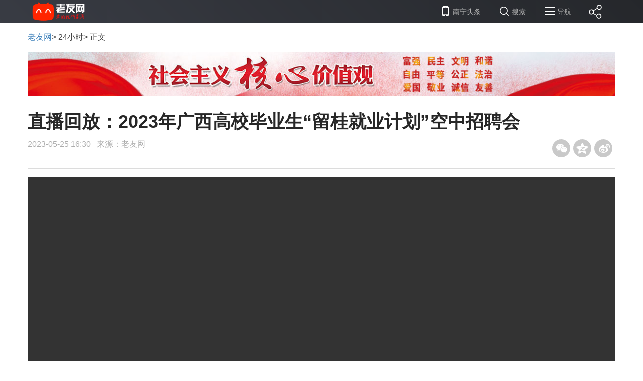

--- FILE ---
content_type: text/html
request_url: http://www.nntv.cn/news/m/2023-5-25/168500377950.shtml
body_size: 26606
content:
<!DOCTYPE html>
<html lang="zh-CN">

<head>
<meta name="publisher" content="南宁广播电视台">
    <meta charset="utf-8">
    <meta http-equiv="X-UA-Compatible" content="IE=edge">
    <meta name="viewport" content="width=device-width, initial-scale=1">
    <!-- 上述3个meta标签*必须*放在最前面，任何其他内容都*必须*跟随其后！ -->
    <title>直播回放：2023年广西高校毕业生“留桂就业计划”空中招聘会-老友网-南宁网络广播电视台</title>
    <meta name="keywords" content=",老友网,南宁广播电视台" />
    <meta name="description" content="直播回放：2023年广西高校毕业生“留桂就业计划”空中招聘会" />
        <!-- Bootstrap -->
    <link href="/css/bootstrap.min.css" rel="stylesheet">
    <link href="https://www.nntv.cn/nntvplayer/nntvplayer.css" rel="stylesheet">
    <link href="https://www.nntv.cn/css/login.css" rel="stylesheet">
    <!-- Link Swiper's CSS -->
    <link href="/css/swiper.min.css" rel="stylesheet">
    <link href="/css/main2019.css" rel="stylesheet">
    <!-- HTML5 shim 和 Respond.js 是为了让 IE8 支持 HTML5 元素和媒体查询（media queries）功能 -->
    <!-- 警告：通过 file:// 协议（就是直接将 html 页面拖拽到浏览器中）访问页面时 Respond.js 不起作用 -->
    <!--[if lt IE 9]>
    <script src="https://www.nntv.cn/js/html5.min.js"></script>
    <script src="https://www.nntv.cn/js/selectivizr-min.js"></script>
    <![endif]-->
    
    <script type="text/javascript"> 
    var comment_object_id = 4228004;
    var channelId = 15270;
    var title = encodeURIComponent('直播回放：2023年广西高校毕业生“留桂就业计划”空中招聘会');
    var tag = encodeURIComponent('');
    </script>
</head>

<body>
        <header>
        <div class="menu">
            <div class="logo"><a href="http://www.nntv.cn/" target="_blank" title="老友网"></a></div>
            <ul class="nav-op">
                <li class="nav-khd"><a href="http://www.nntv.cn/wap/nntt/">南宁头条</a></li>
                <li class="nav-ss">搜索</li>
                <li class="nav-pd">导航</li>
                <li class="nav-fx">&nbsp;</li>
            </ul>
        </div>
    </header>

    <!--search-->
    <div class="search">
        <div class="searchBar">
            <form action="" id="searchForm">
<input id="sbox" type="text" value="" name="sbox" placeholder="请输入关键词" /><input id="sbox-sub" type="button" value="搜索" />
            </form>
        </div>
    </div>
    <!--/search-->

    <!--/nav-->
    <nav>
        <div class="inner navList">
            <!--导航-->
            <div class="navBar">
                <div class="navBox">
                    <ul>
                        <li><a href="http://www.nntv.cn/news/sz/list.shtml" title="学习" target="_blank">学习</a></li>
                        <li><a href="http://www.nntv.cn/news/m/list.shtml" title="滚动" target="_blank">滚动</a></li>
                        <li><a href="http://www.nntv.cn/v/xw/nnxw/" title="时政" target="_blank">时政</a></li>
                        <li><a href="http://www.nntv.cn/index/o/list.shtml" title="县区" target="_blank">县区</a></li>
                    </ul>
                    <ul>
                        <li><a href="http://www.nntv.cn/index/l/" title="专题" target="_blank">专题</a></li>
                        <li><a href="http://www.nntv.cn/news/wp/list.shtml" title="网评" target="_blank">网评</a></li>
                        <li><a href="http://www.nntv.cn/news/t/list.shtml" title="国内" target="_blank">国内</a></li>
                        <li><a href="http://www.nntv.cn/news/ms/list.shtml" title="社会" target="_blank">社会</a></li>
                    </ul>
                </div>
                <div class="navBox">
                    <ul>
                        <li><a href="http://www.nntv.cn/tv/" title="栏目点播" target="_blank">栏目点播</a></li>
                        <li><a href="http://www.nntv.cn/v/yxzg/huodong/" title="音像展馆" target="_blank">音像展馆</a></li>
                    </ul>
                    <ul>
                        <li><a href="http://www.nntv.cn/index/ar/list.shtml" title="老友视频" target="_blank">老友视频</a></li>
                        <li><a href="http://www.nntv.cn/index/n/list.shtml" title="直播南宁" target="_blank">直播南宁</a></li>
                    </ul>
                </div>
                <div class="navBox">
                    <ul>
                        <li><a href="http://www.nntv.cn/dswz2021/" title="南宁问政" target="_blank">南宁问政</a></li>
                    </ul>
                    <ul>
                        <li><a href="http://www.nntv.cn/index/ap/list.shtml" title="本网动态" target="_blank">本网动态</a></li>
                    </ul>
                </div>
                <div class="navBox">
                    <ul>
                        <li><a href="http://www.nntv.cn/news/lys/list.shtml" title="老友说" target="_blank">老友说</a></li>
                        <li><a href="http://silkroadonthecloud.cn/f/index-main.html" title="云上丝路" target="_blank">云   上   丝   路</a></li>
                    </ul>
                    <ul>
                        <li><a href="http://www.nntv.cn/nngdb/" title="南宁广播电视报" target="_blank">电视报</a></li>
                        <li><a href="http://www.wuxiangxinqu.gov.cn/" title="南宁·五象新区" target="_blank">南宁 · 五象新区</a></li>
                    </ul>
                </div>


            </div>
            <!--导航end-->
            <!--直播-->
            <div class="liveNavBar">
                <div class="tvNav"><strong>看电视：</strong>
                    <div class="slideContent">
                        <div class="cycle-slideshow" data-cycle-fx="carousel" data-cycle-timeout="0" data-cycle-carousel-visible="7" data-cycle-next="#next"
                            data-cycle-prev="#prev" data-cycle-slides="> a">
                            <a href="http://www.nntv.cn/live/nntv_xw" title="新闻综合" target="_blank">新闻综合</a>
                            <a href="http://www.nntv.cn/live/nntv_ds" title="文旅生活" target="_blank">文旅生活</a>
                            <a href="http://www.nntv.cn/live/nntv_ys" title="影视娱乐" target="_blank">影视娱乐</a>
                            <a href="http://www.nntv.cn/live/nntv_gg" title="公共频道" target="_blank">公共频道</a>
                            <a href="http://www.nntv.cn/live/nntv_live" title="老友LIVE" target="_blank">老友LIVE</a>
                            <a href="http://www.nntv.cn/longan/" title="隆安" target="_blank">隆安</a>
                            <a href="http://www.nntv.cn/mashan/" title="马山" target="_blank">马山</a>
                        </div>
                    </div>
                    <div class="center">
                        <a href=# id="prev" class="prev"> </a>
                        <a href=# id="next" class="next"> </a>
                    </div>
                    <div class="clearFix"></div>
                </div>
                <div class="fmNav"><strong>听广播：</strong>
                    <div class="slideContent">
                        <a href="http://www.nntv.cn/live/fm990" title="990新闻台" target="_blank">990新闻台</a>
                        <a href="http://www.nntv.cn/live/fm1074" title="1074交通台" target="_blank">1074交通台</a>
                        <a href="http://www.nntv.cn/live/fm1049" title="经典1049" target="_blank">经典1049</a>
                        <a href="http://www.nntv.cn/live/fm895" title="快乐895" target="_blank">快乐895</a>
                        <div class="clearFix"></div>
                    </div>
                </div>
            </div>
            <!--直播end-->
        </div>
    </nav>
    <!--/nav-->
	
	<!--分享-->
    <div class="sharebox">
        <div class="shareBar share bdsharebuttonbox" id="share">
            <a href="#" class="bds_weixin bds_icon share-wechat" data-cmd="weixin" title="分享到微信"></a>
            <a href="#" class="bds_qzone bds_icon share-qqzone" data-cmd="qzone" title="分享到QQ空间"></a>
            <a href="#" class="bds_tsina bds_icon share-weibo" data-cmd="tsina" title="分享到新浪微博"></a>
        </div>
        <script>window._bd_share_config = { "common": { "bdSnsKey": {}, "bdText": "", "bdMini": "2", "bdMiniList": ["copy", "mshare", "tieba", "renren", "tqq", "tqf", "qzone", "douban", "tsina", "bdysc", "weixin", "bdxc", "kaixin001", "bdhome", "sqq", "thx", "ibaidu", "meilishuo", "mogujie", "diandian", "huaban", "duitang", "hx", "fx", "youdao", "sdo", "qingbiji", "people", "xinhua", "mail", "isohu", "yaolan", "wealink", "ty", "iguba", "fbook", "twi", "linkedin", "h163", "evernotecn", "print"], "bdPic": "", "bdStyle": "0", "bdSize": "24" }, "share": {}, "image": { "viewList": ["weixin", "qzone", "tsina", "sqq"], "viewText": "分享到：", "viewSize": "16" }, "selectShare": { "bdContainerClass": null, "bdSelectMiniList": ["weixin", "qzone", "tsina", "sqq"] } }; with (document) 0[(getElementsByTagName('head')[0] || body).appendChild(createElement('script')).src = 'http://bdimg.share.baidu.com/static/api/js/share.js?v=89860593.js?cdnversion=' + ~(-new Date() / 36e5)];</script>
    </div>
    <!--分享end-->

    <!--container-->
    <div class="container">

        <!--subject-top-->
        <div class="subject-top">
            <div class="news-opt">
                <a href="http://www.nntv.cn">老友网</a>> 24小时> 正文
            </div>
            <div class="ad">
                <a class="header2_content_ad" href="http://www.nntv.cn/shzyhxjzg/" title="社会主义核心价值观" target="_blank"><img src="https://img.nntv.cn/images/2022-7-7/2022771657184474777_302.jpg" alt="社会主义核心价值观" title="社会主义核心价值观"/></a>

            </div>
        </div>
        <!--subject-top-->

        <!--subject-->
        <div class="subject">
            <h1>直播回放：2023年广西高校毕业生“留桂就业计划”空中招聘会</h1>
            <div class="info">
                <div class="source">
                    <span class="time">2023-05-25 16:30</span>
                    <span>来源：老友网</span>                </div>
                <div class="m-share">
                    <div class="share bdsharebuttonbox" id="share">
                        <a href="#" class="bds_weixin bds_icon share-wechat" data-cmd="weixin" title="分享到微信"></a>
                        <a href="#" class="bds_qzone bds_icon share-qqzone" data-cmd="qzone" title="分享到QQ空间"></a>
                        <a href="#" class="bds_tsina bds_icon share-weibo" data-cmd="tsina" title="分享到新浪微博"></a>
                    </div>
                    <script>window._bd_share_config = { "common": { "bdSnsKey": {}, "bdText": "", "bdMini": "2", "bdMiniList": ["copy", "mshare", "tieba", "renren", "tqq", "tqf", "qzone", "douban", "tsina", "bdysc", "weixin", "bdxc", "kaixin001", "bdhome", "sqq", "thx", "ibaidu", "meilishuo", "mogujie", "diandian", "huaban", "duitang", "hx", "fx", "youdao", "sdo", "qingbiji", "people", "xinhua", "mail", "isohu", "yaolan", "wealink", "ty", "iguba", "fbook", "twi", "linkedin", "h163", "evernotecn", "print"], "bdPic": "", "bdStyle": "0", "bdSize": "24" }, "share": {}, "image": { "viewList": ["weixin", "qzone", "tsina", "sqq"], "viewText": "分享到：", "viewSize": "16" }, "selectShare": { "bdContainerClass": null, "bdSelectMiniList": ["weixin", "qzone", "tsina", "sqq"] } }; with (document) 0[(getElementsByTagName('head')[0] || body).appendChild(createElement('script')).src = 'http://bdimg.share.baidu.com/static/api/js/share.js?v=89860593.js?cdnversion=' + ~(-new Date() / 36e5)];</script>
                </div>
            </div>
        </div>
        <!--/subject-->

                <!--video-wrap-->
        <div class="video-wrap">
            <div id="videoplayer" data-videoid="4228004"></div>
        </div>
        <!--/video-wrap-->
                
        <!--row-->
        <div class="row">
            <div class="col-md-8 col-lg-9 contentBox">
                <!--content-->
                <div class="content">

                    <!--contentText-->
                                        <div class="contentText">
                        <p>　　<span>为贯彻落实党中央、国务院&ldquo;稳就业&rdquo;&ldquo;保就业&rdquo;决策部署，根据&ldquo;公共就业服务进校园暨广西2023届高校毕业生招聘季&rdquo;等活动要求，促进南宁市高校毕业生顺利就业、尽早就业，满足用人单位对高校毕业生及各类人才的需求，</span><span style="color: rgb(255, 0, 0);"><strong>2023年广西高校毕业生&ldquo;留桂就业计划&rdquo;空中招聘会</strong></span><span>来了！5月30日</span>15:00，老友网、南宁头条App、南宁广播电视台抖音号、云上职来小程序全程直播，敬请关注！</p> <p style="text-align: center;"><img src="https://img.nntv.cn/images/2023-5-29/20235291685369537839_171.jpg" border="0" alt="" /></p> <p>&nbsp;</p> <p>　　一审：李斯维</p> <p>　　二审：庞博</p> <p>　　三审：唐彩红</p>
                    </div>
                                        <!--/contentText-->

                    <div class="editor">[ 编辑： 吴箬霏 ]</div>

                </div>
                <!--/content-->
                
                <!--comment-->
                <div class="comment">
                    <div class="name">我有话说 <a class="loginbar"></a></div>
                    <div class="commentbar">
                        <form>
                            <textarea name="content" class="js-cnt-box" id="comment_text"></textarea>
                            <button type="submit" class="comment-submit" id="submit">发表评论</btton>
                        </form>
                    </div>
                    <div class="messagebar">
                        <ul class="content_review_list">
                        </ul>
                    </div>
                </div>
                <!--/comment-->

                <!--recommend-->
                <div class="recommend">
                                        <div class="name">为您推荐</div>
                    <ul id="relist">
                    </ul>
                                        <!--<div class="more-2">加载更多</div>-->
                </div>
                <!--/recommend-->
                
            </div>
            <!--/col-md-9-->
            <!--col-md-4-->
            <div class="col-md-4 col-lg-3">
                                <div class="firstAside picture">
                    <div class="name">图闻<a href="http://www.nntv.cn/picture/" class="more-1"><img src="/img/more.png"></a></div>
                    <ul class="right-wap">
                        <li>
                            <a href="/picture/j/2022-10-9/166530939847.shtml" title="2022年南宁市第七届创业大赛书面海选评审会举行" target="_blank">
                                <img src="https://img.nntv.cn/images/2022-10-9/20221091665309270495_345.jpg" alt="2022年南宁市第七届创业大赛书面海选评审会举行" title="2022年南宁市第七届创业大赛书面海选评审会举行"/>
                                <div>2022年南宁市第七届创业大赛书面海选评审会举行</div>
                            </a>
                        </li>
                        <li>
                            <a href="/picture/a/2022-9-22/1663841049985.shtml" title="2022年南宁市第七届创业大赛宣讲暨企业股权投融资战略分享交流会" target="_blank">
                                <img src="https://img.nntv.cn/images/2022-9-22/20229221663840872922_345.JPG" alt="2022年南宁市第七届创业大赛宣讲暨企业股权投融资战略分享交流会" title="2022年南宁市第七届创业大赛宣讲暨企业股权投融资战略分享交流会"/>
                                <div>2022年南宁市第七届创业大赛宣讲暨企业股权投融资战略分享交流会</div>
                            </a>
                        </li>
</ul>
                </div>

                <div class="right-ad">
                    
                </div>

                <div class="hot">
                    <div class="name">热点</div>
                    <ul class="right-wap" id="rdtj">
                        <li><a href="/news/m/2025-12-14/1765712884879.shtml" title="南宁市融媒体中心2025年下半年公开考试招聘事业单位工作人员 面试成绩表" target="_blank">南宁市融媒体中心2025年下半年公开考试招聘事业单位工作人员 面试成绩表</a></li>
<li><a href="/news/m/2025-6-13/1749805994639.shtml" title="直播回放：2025年世界献血者日公益热血跑" target="_blank">直播回放：2025年世界献血者日公益热血跑</a></li>
<li><a href="/news/m/2025-6-6/1749196456916.shtml" title="跨场景融合激发住宿新需求，美团旅行“住宿+餐饮”间夜同比增长87% " target="_blank">跨场景融合激发住宿新需求，美团旅行“住宿+餐饮”间夜同比增长87% </a></li>
<li><a href="/news/m/2025-6-6/1749173927402.shtml" title="广西生态环境质量持续改善并保持全国前列" target="_blank">广西生态环境质量持续改善并保持全国前列</a></li>
<li><a href="/news/m/2025-6-6/1749174040156.shtml" title="南宁生态环境智能服务AI助手上线" target="_blank">南宁生态环境智能服务AI助手上线</a></li>
<li><a href="/news/m/2025-6-6/1749174607860.shtml" title="高考天气出炉！南宁天气逐渐炎热，需防阵雨突袭" target="_blank">高考天气出炉！南宁天气逐渐炎热，需防阵雨突袭</a></li>
<li><a href="/news/m/2025-6-6/1749174295843.shtml" title="南宁“爱心送考”启程 助考生行程无忧" target="_blank">南宁“爱心送考”启程 助考生行程无忧</a></li>
<li><a href="/news/m/2025-6-6/1749174456665.shtml" title="消费投诉更便捷！广西新增61家消费维权联系点" target="_blank">消费投诉更便捷！广西新增61家消费维权联系点</a></li>
<li><a href="/news/m/2025-6-5/1749089852945.shtml" title="广西拟允许“商改住” 推进非住宅商品房去库存" target="_blank">广西拟允许“商改住” 推进非住宅商品房去库存</a></li>
<li><a href="/news/m/2025-6-5/1749089068803.shtml" title="开始报名！今年广西特岗教师招聘2121人" target="_blank">开始报名！今年广西特岗教师招聘2121人</a></li>

                    </ul>
                </div>
            </div>
            <!--/col-md-4-->

        </div>
        <!--/row-->

    </div>
    <!-- /container -->

    <footer>
        <div class="foot">
 <div class="inner">
 <div class="footnav">
 <a href="http://www.nntv.cn/">老友网首页</a>|<a href="http://www.nntv.cn/l/e/zd_content_13045.shtml" target="_blank">联系我们</a>|<a href="http://www.nntv.cn/l/d/zd_content_9075.shtml" target="_blank">广告服务</a><!--|<span class="last"><script src="http://s47.cnzz.com/stat.php?id=1098611&web_id=1098611" language="JavaScript" charset="gb2312"></script></span>-->

 </div>
 <div class="copyright">
 桂ICP备2021003183号 © 南宁广播电视台版权所有
 </div>
 </div>
 </div>
<script type="text/javascript" src="http://user.nntv.cn/scripts/tongj.js"></script>

    </footer>

        <!-- jQuery (Bootstrap 的所有 JavaScript 插件都依赖 jQuery，所以必须放在前边) -->
    <script src="https://www.nntv.cn/js/jquery.min.js"></script>
    <!-- 加载 Bootstrap 的所有 JavaScript 插件。你也可以根据需要只加载单个插件。 -->
    <script src="/js/bootstrap.min.js"></script>
    <!--[if lt IE 9]>
    <script src="/js/ie8incompatible.js" charset="gb2312"></script>
    <![endif]-->
    <!-- 图片懒加载插件 -->
    <script src="https://www.nntv.cn/js/jquery.lazyload.min.js"></script>
    <!-- nntvplayer老友网视频播放器插件 -->
    <script src="https://www.nntv.cn/nntvplayer/nntvplayer.min.js"></script>
    <!-- svg图标支持插件 -->
    <script src="/iconfont/iconfont.js"></script>
    <!-- 登录插件 -->
    <script src="http://user.nntv.cn/nnplatform/static/javascript/login.js"></script>

    <script>
        //图片延迟加载
        $(function () {
            $("img").lazyload({
                failurelimit : 10, //图片排序混乱时加载10张可见区域外图片
                effect: "fadeIn"
            });
        });
		
		var videoId = $('#videoplayer').data('videoid');
		//console.log(comment_object_id);
        var windowWidth, videoWidth, videoHeight;  //视口宽度、播放器宽度、播放器高度
        windowWidth = Math.max($(window).width(), window.innerWidth); //保证获取宽度与媒体查询一致
		windowHeight = Math.max($(window).height(), window.innerHeight); //保证获取高度与媒体查询一致
        //console.log(windowWidth);

        $(document).ready(function () {
            //初始化视频窗
            changeVideo(windowWidth);
            var videoOpt = { videoid: videoId, width: videoWidth, height: videoHeight, fit: 'contain', autoplay: false }; //播放器参数配置
            $('#videoplayer').nntvplayer(videoOpt);
            //console.log(videoOpt);

            //导航事件
            $('.nav-pd').hover(function () {
                $('nav').css('display', 'block');
            }, function () {
                $('nav').hover(function () {
                    $('nav').css('display', 'block');
                }, function () {
                    $('nav').css('display', 'none');
                });
                $('nav').css('display', 'none');
            });

            //搜索事件
            $('.nav-ss').hover(function () {
                $('.search').css('display', 'block');
            }, function () {
                $('.search').hover(function () {
                    $('.search').css('display', 'block');
                }, function () {
                    $('.search').css('display', 'none');
                });
                $('.search').css('display', 'none');
            });
			
			//分享事件
            $('.nav-fx').hover(function () {
                $('.sharebox').css('display', 'block');
            }, function () {
                $('.sharebox').hover(function () {
                    $('.sharebox').css('display', 'block');
                }, function () {
                    $('.sharebox').css('display', 'none');
                });
                $('.sharebox').css('display', 'none');
            });
			
			//视频秒转时长
            $('.duration').each(function (i) {
                var dur = $(this).data('duration');
                $(this).html(timeFormat(dur));
            });
			
			//搜索框
			$('#sbox-sub').click(function(){
				var k = $('input#sbox').val();
	            if(k == '余远辉' || k == '花样南宁'){
	            	k = ''
	            }
                window.location.href = 'http://zhannei.baidu.com/cse/search?s=18038190789960234251&entry=1&q=' + k;	
  			});
        });
		
        

        //当浏览器大小变化时
        $(window).resize(function () {
            windowWidth = Math.max($(window).width(), window.innerWidth); //保证获取宽度与媒体查询一致
            changeVideo(windowWidth);
            //console.log(windowWidth, videoWidth, videoHeight);
            $('#videoplayer').css({ width: videoWidth, height: videoHeight });
        });

        //调整视频宽高
        function changeVideo(width) {
            if (width >= 1440) {
                videoWidth = 1370;
            } else if (width >= 1220) {
                videoWidth = 1170;
            } else if (width >= 992) {
                videoWidth = 950;
            } else if (width >= 768) {
                videoWidth = 720;
            } else {
                videoWidth = width - 30;
            }
            videoHeight = Math.round(videoWidth * 9 / 16);
        }
		
		//时间戳转日期格式
        function formatDate(datetime) {
         // 获取年月日时分秒值  slice(-2)过滤掉大于10日期前面的0
         var year = datetime.getFullYear(),
             month = ("0" + (datetime.getMonth() + 1)).slice(-2),
             date = ("0" + datetime.getDate()).slice(-2),
             hour = ("0" + datetime.getHours()).slice(-2),
             minute = ("0" + datetime.getMinutes()).slice(-2),
             second = ("0" + datetime.getSeconds()).slice(-2);
         // 拼接
         var result = year + "-"+ month +"-"+ date +" "+ hour +":"+ minute +":" + second;
         // 返回
         return result;
     }
		
		/**
     * @param {} second
     * @return {}
     * @desc 秒转化成 hh:mm:ss
     */
      function timeFormat(second) {
            var dd, hh, mm, ss;
            second = typeof second === 'string' ? parseInt(second) : second;
            if (!second || second < 0) {
                return;
            }

            //小时
            hh = second / 3600 | 0;
            second = Math.round(second) - hh * 3600;
            //分
            mm = second / 60 | 0;
            //秒
            ss = Math.round(second) - mm * 60;
            if (Math.round(dd) < 10) {
                dd = dd > 0 ? '0' + dd : '';
            }
            if (Math.round(hh) < 10) {
                hh = '0' + hh;
            }
            if (Math.round(mm) < 10) {
                mm = '0' + mm;
            }
            if (Math.round(ss) < 10) {
                ss = '0' + ss;
            }
            if (Math.round(hh) == 0) {
                return mm + ':' + ss;
            } else
                return hh + ':' + mm + ':' + ss;
        };
    </script>
    
    <script src="http://www.nntv.cn/js/content2019.js"></script>
    
</body>

</html>

--- FILE ---
content_type: text/css
request_url: https://www.nntv.cn/nntvplayer/nntvplayer.css
body_size: 5256
content:
/**
 * nntvplayer ��ʽ
 * author lijunbin
 */
.vjs-logo {line-height: 100%;position:absolute; right:5px;width:76px; height:26px;background:url(img/logo.png);background-size:cover;margin-top:5px;}
.vjs-logo img {width:90px; height:30px;}
.video-js {font-size:12px; overflow: hidden;}
.video-js .vjs-control {width: 3em;}
.video-js .vjs-control-bar {z-index:10;}
.video-js .vjs-seek-to-live-control {display:none;}
.video-js .vjs-time-control {position:absolute; display:block;padding-left:0;padding-right:0;min-width:10px;user-select: none;}
.video-js .vjs-remaining-time {display:none;}
.video-js .vjs-duration {right:120px;width:40px;}
.video-js .vjs-time-divider {right:160px;width:10px;text-align:center;}
.video-js .vjs-current-time {right:170px;width:40px;}
.video-js .vjs-time-tooltip {min-width:40px;}
.video-js .vjs-playback-rate {width: 4em;}
.video-js .vjs-fullscreen-control {position:absolute; right: 86px;}
.video-js .vjs-progress-control{width: 100%;height: 12px;position: absolute;top:-8px;left:0;}
.video-js .vjs-progress-control .vjs-progress-holder {margin: 0;}
.video-js .vjs-bigplay-container {width:100%;height:100%;display:flex;align-items:center;justify-content:center;}
.video-js .vjs-big-play-button {position:relative;border-radius: 0.75em; top:0; left:0;z-index: 10;}
.video-js .vjs-volume-panel.vjs-volume-panel-vertical {width:3em;}
.video-js .vjs-ad {background-color: #000;width: 100%;height: 100%;position: absolute;top: 0;display: flex;align-items: center; z-index:20;}
.vjs-ad video {width:100%; height:100%;}
.vjs-ad-time {display:none;position: absolute;top: 0;right:0;padding: 10px 15px;font-size: 14px;}
.vjs-ad-time span {color: #FFFF99;font-size: 16px;font-weight:bold;};
.video-js .vjs-time-control {font-size: 14px;line-height: 36px;}
.vjs-watermark {position: absolute;top: 20px;right:30px;font-size: 18px;font-weight:bold; color:#FFF;text-shadow:0 0 2px #666;}
.vjs-contextmenu {width:100px;overflow: hidden;box-shadow: 1px 1px 2px #666;position: absolute;display:none;padding:5px;background-color:#F7F7F7;opacity:0.9;}
.vjs-contextmenu div {padding:2px;font-size: 12px; color: #666;line-height:20px;cursor:default;}
.vjs-contextmenu div.line {border-bottom: 1px solid #CCC;}
.video-js .vjs-next-video-list-container {position:absolute;top:0;width:100%;height:100%;display:flex;align-items: center;justify-content: center;z-index:0;background-color: #2b333f;background-color:rgba(43,51,63,.7);}
.video-js .vjs-next-video-list{width:80%;height:80%;}
.vjs-next-video-list>div {display: inline-flex;height:100%;}
.vjs-next-video-list .left {width:30%;align-items: center;justify-content: center;}
.vjs-next-video-list .left .replay{font-size:8em;font-family: VideoJS;font-weight: 400;font-style: normal;position: absolute;cursor:pointer;}
.vjs-next-video-list .left .replay:before {content: "\f116";}
.vjs-next-video-list .right {width:70%;overflow:hidden;overflow-y:scroll;}
.vjs-next-video-list .right::-webkit-scrollbar {display:none;}
.vjs-next-video-list a {color:#FFF;}
.vjs-next-video-list ul{list-style-type:none;padding:0;}
.vjs-next-video-list div.title,.vjs-next-video-list div.thumb {float:left;height:66px;padding:3px;}
.vjs-next-video-list li {width:286px;height:66px;}
.vjs-next-video-list li img {width:80px;height:60px;}
.vjs-next-video-list li .title {width:200px;}
.vjs-next-video-list li .title>div {width:200px;height:60px;font-size:16px; line-height:20px;overflow:hidden;/* display:table-cell;vertical-align:middle; */}

/**
 * videojs-qualityselector
 * @version 0.0.4
 * @copyright 2018 Emmanuel Alves <manel.pb@gmail.com>
 * @license MIT
 */
.video-js.vjs-qualityselector {
	display: block
}

.video-js .vjs-quality-container {
	position: relative
}

.video-js .vjs-quality-container .vjs-brand-quality-link {
	color: #fff;
	text-decoration: none;
	cursor: pointer;
	line-height: 36px;
	font-size: 16px;
}

.video-js .vjs-quality-container .vjs-quality-dropdown {
	position: absolute;
	bottom: 36px;
	background: rgba(0, 0, 0, 0.48);
	transition: opacity 0.5s linear;
	opacity: 0;
	-webkit-transform: scaleY(0);
	-o-transform: scaleY(0);
	-ms-transform: scaleY(0);
	transform: scaleY(0);
	-webkit-transform-origin: bottom;
	-o-transform-origin: bottom;
	-ms-transform-origin: bottom;
	transform-origin: bottom;
	-webkit-transition: -webkit-transform 0.26s ease-out;
	-o-transition: -o-transform 0.26s ease;
	-ms-transition: -ms-transform 0.26s ease;
	transition: transform 0.26s ease
}

.video-js .vjs-quality-container .vjs-quality-dropdown.show {
	z-index: 10; opacity : 0.7;
	-webkit-transform: scaleY(1);
	-o-transform: scaleY(1);
	-ms-transform: scaleY(1);
	transform: scaleY(1);
	opacity: 1;
}

.video-js .vjs-quality-container .vjs-quality-dropdown ul {
	margin: 0;
	padding: 0
}

.video-js .vjs-quality-container .vjs-quality-dropdown ul li {
	list-style: none;
	margin: 0
}

.video-js .vjs-quality-container .vjs-quality-dropdown ul li a {
	color: #fff;
	text-decoration: none;
	padding: 5px 10px;
	display: table;
	width: 100%;
	font-size: 12px;
}

.video-js .vjs-quality-container .vjs-quality-dropdown ul li.current a {
	background: #FFF;
	color: #2b333f;
}

--- FILE ---
content_type: text/css
request_url: https://www.nntv.cn/css/login.css
body_size: 1705
content:
  /* IE6解决position：fixed */
html body{_height:100%; _overflow-y:auto;}
html #test{_position:absolute;}
html{_overflow-x:auto; _overflow-y:hidden;}
/* IE6 end*/
   #mask_shadow {
      display: none;
      opacity: 0;
      position: fixed;
      z-index: 1;
      left: 0;
      top: 0;
      width: 100%;
      height: 100%;
      background-color: rgba(0, 0, 0, .5);
    }
    #popup {
      display: none;
      opacity: 0; 
      position: fixed;
      z-index: 2;
      top: 150px;
      width: 600px;
      height: 190px;
      box-shadow: 0 5px 15px rgba(0, 0, 0, 0.5);
    }
    #popup .title {
      position: relative;
      width: 100%;
      height: 55px;
      background-color: #333;/*#5bc0de*/
      cursor: move;
    }
    #popup .title p {
      padding-left: 14px;
      line-height: 55px;
      color: #fff;
    }
    #popup .title span {
      position: absolute;
      top: 12px;
      right: 20px;
      width: 30px;
      height: 30px;
      color: #fff;
      opacity: .2;
      font-size: 21px;
      cursor: pointer;
      text-align: center;
      border: 1px solid #fff;
    }
    #popup .title span:hover {
      opacity: .8;
    }
    #popup .cont { width: 100%; height: 220px; background-color: #EDEDED;text-align:center;}
	#popup .userlogin{padding-top:20px;}
	#popup .userlogin input[type="text"],#popup .userlogin input[type="password"]{
    height: 30px;
    vertical-align: middle;
    color: #333;
    border: 1px solid #ccc;
    width: 200px;
	}
	#popup .userlogin .btn{
	width: 80px;
    height: 40px;
    border: 0 none;
    color: #fff;
    background: #ee2331;
    border-radius: 5px;
	}

--- FILE ---
content_type: application/javascript
request_url: http://www.nntv.cn/js/content2019.js
body_size: 3775
content:
    //定义留言格式
    var chtml = '<li>'  
		+ '<span class="msgcon"><strong>{username}：</strong>{content}</span>'	
		+ '<span class="msgdate">{time}</span></li>';
		
    //获取留言列表
    function loadcomment(){
		$.getJSON('https://user.nntv.cn/nnplatform/?mod=content&ac=comment&m=list&vid=' + comment_object_id + '&inajax=1&jsoncallback=?' , function(data){
			$('.content_review_list').html('');
			for(var i = 0; i < data.list.length; i++){
				var element = chtml.replace( /{uid}/g , data.list[i].uid );
				element = element.replace( /{username}/g , data.list[i].author );
				element = element.replace( /{content}/g , data.list[i].content );
				element = element.replace( /{time}/g , data.list[i].time );
				$('.content_review_list').append(element);
			}
		});
    }
    
    //提交留言
    $('#submit').click(function(){
		var params = '&vid=' + comment_object_id;
		params += '&content=' + $('#comment_text').val();
		//params += '&href=' + window.location.href;//params += '&href=' + window.location.href;
		$.getJSON('https://user.nntv.cn/nnplatform/?mod=content&ac=comment&m=submit&inajax=1' + params + '&jsoncallback=?' , function(data){
			if(data.stat === -1){
				alert('输入的内容必须大于四个字');
			}else if(data.stat === -2){
				alert('请先登录再发表评论');
			}else{
				alert('评论成功');
				$('#comment_text').val('');
				loadcomment();
			}
		});
		
    });
    
    loadcomment();
    
	//登出
    $('#out').click(function(){
        out();
    });
    
    //为您推荐
	console.log('https://user.nntv.cn/nnplatform/?mod=api&ac=lyw&m=xgyd&inajax=1&key=' + tag + '&channelid=' + channelId + '&id=' + comment_object_id + '&jsoncallback=?');
    $.getJSON('https://user.nntv.cn/nnplatform/?mod=api&ac=lyw&m=xgyd&inajax=1&key=' + tag + '&channelid=' + channelId + '&id=' + comment_object_id + '&jsoncallback=?', function(data){
	var html = '';
	if(data.length <= 0) {
		html += '<p>暂无相关内容推荐</p>';
	} else {
	for(var i = 0;i < data.length; i++){
	    var dateline = data[i].dateline;
		html += '<li class="list-item clearfix"><a href="' + data[i].href + '" title="' + data[i].title + '" target="_blank">'
		+ '<img src="' + data[i].photo + '" alt="' + data[i].title + '" class="item-pic" />'
		+ '<div class="item-container"><span class="item-title">' + data[i].title + '</span>'
		+ '<p>' + data[i].summary + '</p><div class="item-box"><span class="item-time">' + formatDate(new Date(dateline * 1000)) + '</span></div></a></li>';
	}
	}
	
	$('#relist').html(html);	
    });
	
 	//晚会关联
	var vlist='';
	$.getJSON('https://user.nntv.cn/nnplatform/?mod=api&ac=tidecms&m=newslistbytag&inajax=1&channelid=15110&key=' + title + '&jsoncallback=?', function(data){
	//console.log("正在加载相关节目");
	for ( i in data.list ) {
		vtitle = data.list[i].title;
		vurl = data.list[i].url;
		vpic = data.list[i].pic;
		vsum = data.list[i].summary;
		if( typeof vtitle != "undefined" ){
		vlist += '<li class="list-item clearfix"><a href="' + vurl + '" title="' + vtitle + '" target="_blank">'
		+ '<img src="' + vpic + '" alt="' + vtitle + '" class="item-pic" />'
		+ '<div class="item-container"><span class="item-title">' + vtitle + '</span>'
		+ '<p>' + vsum + '</p></a></li>';
		//console.log(vtitle);
		}
	}

	$("#voutput").html(vlist);
	});
	
	
	/*$.getJSON('https://user.nntv.cn/nnplatform/?mod=api&ac=lyw&m=djdzk&inajax=1&jsoncallback=?', function(data){
		var cnxhhtml = '';
		for ( var  i= 0; i < 5; i++ ){
		cnxhhtml += '<li><a href="' + data[i].href + '" title="' + data[i].title + '" target="_blank">' + data[i].title + '</a></li>';
		}
		$('#rdtj').html(cnxhhtml);
	});*/


--- FILE ---
content_type: application/javascript
request_url: https://www.nntv.cn/nntvplayer/nntvplayer.min.js
body_size: 9324
content:
/*
	v2.1.1
	author by ljb
	2020.12.1
	require jQuery
*/
(function(f){function m(){this.container=this.elementid=null;this.options={};this.userOptions={player_volume:null,player_playbackRate:null};this.nextVideoList=this.v=this.vjs=null}var p={autoplay:!1,preload:!0,loop:!1,width:640,height:480,adSource:null,playComplete:function(){},enableNextVideoList:!0,lib:"cms",fit:"fill",bdtongji:!0,volume:.5,playRate:!0,picInPic:!1,isAudio:!1,language:"zh-CN",techOrder:["html5"],playbackRates:[.75,1,1.25,1.5,2],controlBar:{volumePanel:{inline:!1},liveControl:!0}};
m.domid="player";m.prototype={init:function(a){var b=a.container;if(null==b||void 0==b)b=m.domid,document.write('<div id="'+b+'"></div>');this.container=b=f("#"+b);this.options=a;this.setOptions();b.css("width",this.options.width).css("height",this.options.height).css("background-color","#000");0<b.length&&this.buildHtml();return this.vjs},setOptions:function(){var a=this;a.options=f.extend({},p,a.options);a.options.playRate||(a.options.playbackRates=null);a.options.picInPic||(a.options.controlBar.pictureInPictureToggle=
!1);void 0!=a.options.videoid&&void 0==a.options.source&&a.videoSource(function(){a.videojs();if(void 0!=a.options.sources){for(var b={sources:[{format:"sd",src:a.options.sources.sd},{format:"hd",src:a.options.sources.hd}],formats:[{code:"sd",name:"\u6807\u6e05"},{code:"hd",name:"\u9ad8\u6e05"}],onFormatSelected:function(d){console.log(d)}},c=0;c<b.formats.length;c++)if(b.formats[c].code==a.options.stream){b.text=b.formats[c].name;break}a.vjs.qualityselector(b)}})},setUserOptions:function(){for(var a=
this,b=[{name:"volume",tag:"player_volume_value",defValue:1},{name:"muted",tag:"player_volume_muted",defValue:!1},{name:"playbackRate",tag:"player_playback_rate",defValue:1}],c=0;c<b.length;c++){var d=this.userOptions[b[c].tag]=Cookies.get(b[c].tag);if("true"==d||"false"==d)d="true"==d?!0:!1;"playbackRate"==b[c].name&&a.vjs.liveTracker.isLive()||(a.v[b[c].name]=void 0==d?b[c].defValue:d)}a.vjs.on("volumechange",function(e){Cookies.set("player_volume_muted",a.v.muted?"true":"false");Cookies.set("player_volume_value",
a.v.volume)});a.vjs.on("ratechange",function(e){Cookies.set("player_playback_rate",a.v.playbackRate)})},buildHtml:function(){var a=this;this.elementid=Math.round(1E5*Math.random());var b=f('<video id="vjs_'+this.elementid+'" class="video-js vjs-default-skin" controls'+(void 0!=a.options.poster?' poster="'+a.options.poster+'" ':"")+"></video>");b.css("object-fit",a.options.fit).css("width","100%").css("height","100%");this.container.append(b);this.container.bind("contextmenu",function(c){a.container.find(".vjs-contextmenu").css("top",
c.pageY-a.container.offset().top).css("left",c.pageX-a.container.offset().left).show();return!1});f("body").on("click",function(){a.container.find(".vjs-contextmenu").hide()});this.videojs()},videojs:function(){var a=this;if(void 0!=a.options.source){var b={},c=a.options.source,d=c.substr(0,4);"rtmp"!=d&&(d=c.substring(c.lastIndexOf(".")+1));b.sources=[{src:a.options.source,type:{mp4:"video/mp4",m3u8:"application/x-mpegURL",rtmp:"rtmp/flv"}[d]}];delete a.options.source;b=f.extend({},a.options,b);
null!=a.options.adSource&&(b.autoplay=!1);a.vjs=videojs("vjs_"+a.elementid,b);a.v=document.getElementById("vjs_"+a.elementid+"_html5_api");a.vjs.on("ended",function(){a.options.playComplete();a.options.enableNextVideoList&&(a.getNextVideoList(),a.vjs.nextVideoList.show())});a.vjs.on("playing",function(){a.vjs.nextVideoList.hide()});a.vjs.one("loadedmetadata",function(e){a.setUserOptions();a.vjs.liveTracker.isLive()&&(a.vjs.controlBar.getChild("PlaybackRateMenuButton").addClass("vjs-hidden"),a.vjs.controlBar.getChild("AudioTrackButton").addClass("vjs-hidden"))});
a.customVjs()}},customVjs:function(){var a=this,b=a.vjs,c=videojs.getComponent("Component"),d=new (videojs.extend(c,{el:function(){return videojs.dom.createEl("div",{className:"vjs-logo"})}}))(b);b.controlBar.addChild(d);d=b.getChild("BigPlayButton");b.removeChild(d);var e=new c(b);e.addChild(d);e.addClass("vjs-bigplay-container");b.addChild(e);a.contextMenu();c=new (videojs.extend(c,{el:function(){var g=videojs.dom.createEl("div",{className:"vjs-next-video-list-container"}),h=videojs.dom.createEl("div",
{className:"vjs-next-video-list"}),n=videojs.dom.createEl("div",{className:"left"}),k=videojs.dom.createEl("div",{className:"right"}),l=videojs.dom.createEl("span",{className:"replay"});l.onclick=function(){b.nextVideoList.hide();b.play()};n.appendChild(l);l=videojs.dom.createEl("div",{className:"list"});k.appendChild(l);h.appendChild(n);h.appendChild(k);l.appendChild(videojs.dom.createEl("ul"));g.appendChild(h);g.show=function(){b.nextVideoList.classList.remove("vjs-hidden")};g.hide=function(){b.nextVideoList.classList.add("vjs-hidden")};
b.nextVideoList=g;b.nextVideoList.hide();return g}}))(b);b.addChild(c);if(null!=a.options.adSource&&!a.isMobile())b.one("firstplay",function(){a.beforeAd()});a.options.autoplay&&b.play()},videoSource:function(a){var b=this,c="https://api.nntv.cn/?mod=api&ac=player&m=getvideourl&inajax=1",d="cms";1E3>b.options.videoid?(c="https://api.nntv.cn/?mod=api&ac=nnnews&m=hlsstream&inajax=1&json=1&channelid={0}",d="live"):"paike"==b.options.lib?(c+="&lib=paike&vid={0}",d="paike"):c+="&globalid={0}";c=c.replace("{0}",
b.options.videoid);f.getJSON(c,function(e){"live"==d&&(e.url=e.data.url);if("object"==typeof e.url){b.options.stream=b.isMobile()?"sd":"hd";var g=e.url[b.options.stream];b.options.sources=e.url}else g=e.url;g=g.replace(/vodcdn.nntv.cn/,"mvod.nntv.cn");b.options.source=g;b.options.adSource=e.ad;vType=g.slice(g.lastIndexOf("."));a();"undefined"!=typeof _hmt&&"cms"==d&&b.options.bdtongji&&(_hmt.push(["_trackEvent","\u89c6\u9891_\u70b9\u64ad","\u6807\u9898",e.title]),_hmt.push(["_trackEvent","\u89c6\u9891_\u70b9\u64ad",
"\u9891\u9053",e.channel]))})},beforeAd:function(){var a=this,b=a.vjs;b.pause();var c=a.elementid,d=videojs.getComponent("Component");d=videojs.extend(d,{el:function(){return videojs.dom.createEl("div",{className:"vjs-ad",innerHTML:'<div class="vjs-ad-time">\u5e7f\u544a\u5269\u4f59<span id="vjs_ad_time_'+c+'">0</span>\u79d2</div><video id="vjs_ad_'+c+'" src="'+a.options.adSource+'"></video>'})}});videojs.registerComponent("ad",d);d=new d(b);b.addChild(d);var e=document.getElementById("vjs_ad_"+c),
g=function(){e.pause();e.parentNode.style.display="none";b.play()};e.addEventListener("ended",g,!1);var h=5;e.addEventListener("loadedmetadata",function(){h=Math.round(e.duration);var k=document.getElementById("vjs_ad_time_"+c);k.parentNode.style.display="block";k.innerHTML=h;e.play().catch(function(){e.muted=!0;e.play()})},!1);var n=setInterval(function(){h--;0>h?(clearInterval(n),g()):document.getElementById("vjs_ad_time_"+c).innerHTML=h},1E3)},contextMenu:function(){var a=this.vjs,b=videojs.getComponent("Component");
b=new (videojs.extend(b,{el:function(){return videojs.dom.createEl("div",{className:"vjs-contextmenu",innerHTML:'<div class="line">NntvPlayer</div><div class="line">Ver. 2.1.0</div><div>Author by ljb</div>'})}}))(a);a.addChild(b)},isMobile:function(){return/Android|webOS|iPhone|iPad|iPod|BlackBerry/i.test(navigator.userAgent)},getNextVideoList:function(){var a=this;if("undefined"==typeof comment_object_id||"undefined"==typeof channelId||"undefined"==typeof tag)f(a.vjs.nextVideoList).find(".right").css("display",
"none"),f(a.vjs.nextVideoList).find(".left").css("width","100%");else{var b="https://user.nntv.cn/nnplatform/?mod=api&ac=lyw&m=xgyd&inajax=1&return=json&key={{key}}&channelid={{channel}}&id={{id}}".replace("{{key}}",tag);b=b.replace("{{id}}",comment_object_id);b=b.replace("{{channel}}",channelId);f.get(b,function(c){c=eval("("+c+")");f(a.vjs.nextVideoList).find("ul").html("");for(var d=0;d<c.length;d++){var e=videojs.dom.createEl("li");e.innerHTML='<a href="'+c[d].href+'"><div class="thumb"><img src="'+
c[d].photo+'"/></div><div class="title"><div>'+c[d].title+"</div></div></a>";f(a.vjs.nextVideoList).find("ul").append(e)}})}}};f.extend({nntvplayer:function(a){return(new m).init(a)}});f.fn.extend({nntvplayer:function(a){if(0!=f(this).length)return a.container=f(this).attr("id"),f.nntvplayer(a)}});f(document).ready(function(){var a=1;f(".nntvplayer").each(function(){_self=f(this);var b="nntvplayer"+a;_self.append('<div id="'+b+'"></div>');var c={},d=_self.attr("data-option");null!=d&&void 0!=d&&(c=
eval("({"+d+"})"));f("#"+b).nntvplayer(c);a++})});(function(){var a=function(c){var d=document.createElement("link");d.rel="stylesheet";d.type="text/css";d.href=c;document.getElementsByTagName("head")[0].appendChild(d)},b=function(){for(var c=document.scripts||document.getElementsByTagName("script"),d,e=c.length;0<e;e--)if(-1<c[e-1].src.indexOf("nntvplayer")){d=c[e-1].src.substring(0,c[e-1].src.lastIndexOf("/")+1);break}return d}();document.write(unescape("%3Cscript src='"+b+"video.min.js' type='text/javascript'%3E%3C/script%3E"));
document.write(unescape("%3Cscript src='"+b+"videojs-qualityselector.min.js' type='text/javascript'%3E%3C/script%3E"));document.write(unescape("%3Cscript src='"+b+"lang/zh-CN.js' type='text/javascript'%3E%3C/script%3E"));document.write(unescape("%3Cscript src='"+b+"cookie.js' type='text/javascript'%3E%3C/script%3E"));a(b+"video-js.min.css");a(b+"nntvplayer.css")})()})(window.jQuery);